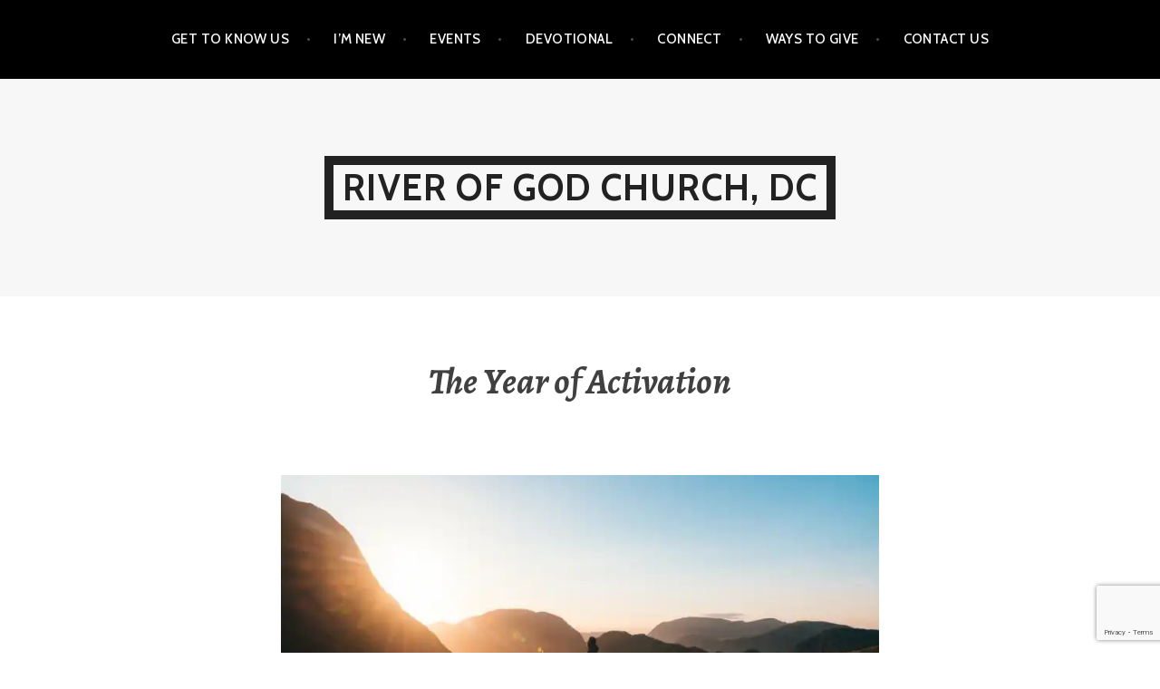

--- FILE ---
content_type: text/html; charset=utf-8
request_url: https://www.google.com/recaptcha/api2/anchor?ar=1&k=6LecozwcAAAAAC_ksAMig2ykQzjGoZ3hXS1Ocp_3&co=aHR0cHM6Ly9saWZlY2hhbmdpbmdyaXZlci5jb206NDQz&hl=en&v=PoyoqOPhxBO7pBk68S4YbpHZ&size=invisible&anchor-ms=20000&execute-ms=30000&cb=pdo478plv3fj
body_size: 48683
content:
<!DOCTYPE HTML><html dir="ltr" lang="en"><head><meta http-equiv="Content-Type" content="text/html; charset=UTF-8">
<meta http-equiv="X-UA-Compatible" content="IE=edge">
<title>reCAPTCHA</title>
<style type="text/css">
/* cyrillic-ext */
@font-face {
  font-family: 'Roboto';
  font-style: normal;
  font-weight: 400;
  font-stretch: 100%;
  src: url(//fonts.gstatic.com/s/roboto/v48/KFO7CnqEu92Fr1ME7kSn66aGLdTylUAMa3GUBHMdazTgWw.woff2) format('woff2');
  unicode-range: U+0460-052F, U+1C80-1C8A, U+20B4, U+2DE0-2DFF, U+A640-A69F, U+FE2E-FE2F;
}
/* cyrillic */
@font-face {
  font-family: 'Roboto';
  font-style: normal;
  font-weight: 400;
  font-stretch: 100%;
  src: url(//fonts.gstatic.com/s/roboto/v48/KFO7CnqEu92Fr1ME7kSn66aGLdTylUAMa3iUBHMdazTgWw.woff2) format('woff2');
  unicode-range: U+0301, U+0400-045F, U+0490-0491, U+04B0-04B1, U+2116;
}
/* greek-ext */
@font-face {
  font-family: 'Roboto';
  font-style: normal;
  font-weight: 400;
  font-stretch: 100%;
  src: url(//fonts.gstatic.com/s/roboto/v48/KFO7CnqEu92Fr1ME7kSn66aGLdTylUAMa3CUBHMdazTgWw.woff2) format('woff2');
  unicode-range: U+1F00-1FFF;
}
/* greek */
@font-face {
  font-family: 'Roboto';
  font-style: normal;
  font-weight: 400;
  font-stretch: 100%;
  src: url(//fonts.gstatic.com/s/roboto/v48/KFO7CnqEu92Fr1ME7kSn66aGLdTylUAMa3-UBHMdazTgWw.woff2) format('woff2');
  unicode-range: U+0370-0377, U+037A-037F, U+0384-038A, U+038C, U+038E-03A1, U+03A3-03FF;
}
/* math */
@font-face {
  font-family: 'Roboto';
  font-style: normal;
  font-weight: 400;
  font-stretch: 100%;
  src: url(//fonts.gstatic.com/s/roboto/v48/KFO7CnqEu92Fr1ME7kSn66aGLdTylUAMawCUBHMdazTgWw.woff2) format('woff2');
  unicode-range: U+0302-0303, U+0305, U+0307-0308, U+0310, U+0312, U+0315, U+031A, U+0326-0327, U+032C, U+032F-0330, U+0332-0333, U+0338, U+033A, U+0346, U+034D, U+0391-03A1, U+03A3-03A9, U+03B1-03C9, U+03D1, U+03D5-03D6, U+03F0-03F1, U+03F4-03F5, U+2016-2017, U+2034-2038, U+203C, U+2040, U+2043, U+2047, U+2050, U+2057, U+205F, U+2070-2071, U+2074-208E, U+2090-209C, U+20D0-20DC, U+20E1, U+20E5-20EF, U+2100-2112, U+2114-2115, U+2117-2121, U+2123-214F, U+2190, U+2192, U+2194-21AE, U+21B0-21E5, U+21F1-21F2, U+21F4-2211, U+2213-2214, U+2216-22FF, U+2308-230B, U+2310, U+2319, U+231C-2321, U+2336-237A, U+237C, U+2395, U+239B-23B7, U+23D0, U+23DC-23E1, U+2474-2475, U+25AF, U+25B3, U+25B7, U+25BD, U+25C1, U+25CA, U+25CC, U+25FB, U+266D-266F, U+27C0-27FF, U+2900-2AFF, U+2B0E-2B11, U+2B30-2B4C, U+2BFE, U+3030, U+FF5B, U+FF5D, U+1D400-1D7FF, U+1EE00-1EEFF;
}
/* symbols */
@font-face {
  font-family: 'Roboto';
  font-style: normal;
  font-weight: 400;
  font-stretch: 100%;
  src: url(//fonts.gstatic.com/s/roboto/v48/KFO7CnqEu92Fr1ME7kSn66aGLdTylUAMaxKUBHMdazTgWw.woff2) format('woff2');
  unicode-range: U+0001-000C, U+000E-001F, U+007F-009F, U+20DD-20E0, U+20E2-20E4, U+2150-218F, U+2190, U+2192, U+2194-2199, U+21AF, U+21E6-21F0, U+21F3, U+2218-2219, U+2299, U+22C4-22C6, U+2300-243F, U+2440-244A, U+2460-24FF, U+25A0-27BF, U+2800-28FF, U+2921-2922, U+2981, U+29BF, U+29EB, U+2B00-2BFF, U+4DC0-4DFF, U+FFF9-FFFB, U+10140-1018E, U+10190-1019C, U+101A0, U+101D0-101FD, U+102E0-102FB, U+10E60-10E7E, U+1D2C0-1D2D3, U+1D2E0-1D37F, U+1F000-1F0FF, U+1F100-1F1AD, U+1F1E6-1F1FF, U+1F30D-1F30F, U+1F315, U+1F31C, U+1F31E, U+1F320-1F32C, U+1F336, U+1F378, U+1F37D, U+1F382, U+1F393-1F39F, U+1F3A7-1F3A8, U+1F3AC-1F3AF, U+1F3C2, U+1F3C4-1F3C6, U+1F3CA-1F3CE, U+1F3D4-1F3E0, U+1F3ED, U+1F3F1-1F3F3, U+1F3F5-1F3F7, U+1F408, U+1F415, U+1F41F, U+1F426, U+1F43F, U+1F441-1F442, U+1F444, U+1F446-1F449, U+1F44C-1F44E, U+1F453, U+1F46A, U+1F47D, U+1F4A3, U+1F4B0, U+1F4B3, U+1F4B9, U+1F4BB, U+1F4BF, U+1F4C8-1F4CB, U+1F4D6, U+1F4DA, U+1F4DF, U+1F4E3-1F4E6, U+1F4EA-1F4ED, U+1F4F7, U+1F4F9-1F4FB, U+1F4FD-1F4FE, U+1F503, U+1F507-1F50B, U+1F50D, U+1F512-1F513, U+1F53E-1F54A, U+1F54F-1F5FA, U+1F610, U+1F650-1F67F, U+1F687, U+1F68D, U+1F691, U+1F694, U+1F698, U+1F6AD, U+1F6B2, U+1F6B9-1F6BA, U+1F6BC, U+1F6C6-1F6CF, U+1F6D3-1F6D7, U+1F6E0-1F6EA, U+1F6F0-1F6F3, U+1F6F7-1F6FC, U+1F700-1F7FF, U+1F800-1F80B, U+1F810-1F847, U+1F850-1F859, U+1F860-1F887, U+1F890-1F8AD, U+1F8B0-1F8BB, U+1F8C0-1F8C1, U+1F900-1F90B, U+1F93B, U+1F946, U+1F984, U+1F996, U+1F9E9, U+1FA00-1FA6F, U+1FA70-1FA7C, U+1FA80-1FA89, U+1FA8F-1FAC6, U+1FACE-1FADC, U+1FADF-1FAE9, U+1FAF0-1FAF8, U+1FB00-1FBFF;
}
/* vietnamese */
@font-face {
  font-family: 'Roboto';
  font-style: normal;
  font-weight: 400;
  font-stretch: 100%;
  src: url(//fonts.gstatic.com/s/roboto/v48/KFO7CnqEu92Fr1ME7kSn66aGLdTylUAMa3OUBHMdazTgWw.woff2) format('woff2');
  unicode-range: U+0102-0103, U+0110-0111, U+0128-0129, U+0168-0169, U+01A0-01A1, U+01AF-01B0, U+0300-0301, U+0303-0304, U+0308-0309, U+0323, U+0329, U+1EA0-1EF9, U+20AB;
}
/* latin-ext */
@font-face {
  font-family: 'Roboto';
  font-style: normal;
  font-weight: 400;
  font-stretch: 100%;
  src: url(//fonts.gstatic.com/s/roboto/v48/KFO7CnqEu92Fr1ME7kSn66aGLdTylUAMa3KUBHMdazTgWw.woff2) format('woff2');
  unicode-range: U+0100-02BA, U+02BD-02C5, U+02C7-02CC, U+02CE-02D7, U+02DD-02FF, U+0304, U+0308, U+0329, U+1D00-1DBF, U+1E00-1E9F, U+1EF2-1EFF, U+2020, U+20A0-20AB, U+20AD-20C0, U+2113, U+2C60-2C7F, U+A720-A7FF;
}
/* latin */
@font-face {
  font-family: 'Roboto';
  font-style: normal;
  font-weight: 400;
  font-stretch: 100%;
  src: url(//fonts.gstatic.com/s/roboto/v48/KFO7CnqEu92Fr1ME7kSn66aGLdTylUAMa3yUBHMdazQ.woff2) format('woff2');
  unicode-range: U+0000-00FF, U+0131, U+0152-0153, U+02BB-02BC, U+02C6, U+02DA, U+02DC, U+0304, U+0308, U+0329, U+2000-206F, U+20AC, U+2122, U+2191, U+2193, U+2212, U+2215, U+FEFF, U+FFFD;
}
/* cyrillic-ext */
@font-face {
  font-family: 'Roboto';
  font-style: normal;
  font-weight: 500;
  font-stretch: 100%;
  src: url(//fonts.gstatic.com/s/roboto/v48/KFO7CnqEu92Fr1ME7kSn66aGLdTylUAMa3GUBHMdazTgWw.woff2) format('woff2');
  unicode-range: U+0460-052F, U+1C80-1C8A, U+20B4, U+2DE0-2DFF, U+A640-A69F, U+FE2E-FE2F;
}
/* cyrillic */
@font-face {
  font-family: 'Roboto';
  font-style: normal;
  font-weight: 500;
  font-stretch: 100%;
  src: url(//fonts.gstatic.com/s/roboto/v48/KFO7CnqEu92Fr1ME7kSn66aGLdTylUAMa3iUBHMdazTgWw.woff2) format('woff2');
  unicode-range: U+0301, U+0400-045F, U+0490-0491, U+04B0-04B1, U+2116;
}
/* greek-ext */
@font-face {
  font-family: 'Roboto';
  font-style: normal;
  font-weight: 500;
  font-stretch: 100%;
  src: url(//fonts.gstatic.com/s/roboto/v48/KFO7CnqEu92Fr1ME7kSn66aGLdTylUAMa3CUBHMdazTgWw.woff2) format('woff2');
  unicode-range: U+1F00-1FFF;
}
/* greek */
@font-face {
  font-family: 'Roboto';
  font-style: normal;
  font-weight: 500;
  font-stretch: 100%;
  src: url(//fonts.gstatic.com/s/roboto/v48/KFO7CnqEu92Fr1ME7kSn66aGLdTylUAMa3-UBHMdazTgWw.woff2) format('woff2');
  unicode-range: U+0370-0377, U+037A-037F, U+0384-038A, U+038C, U+038E-03A1, U+03A3-03FF;
}
/* math */
@font-face {
  font-family: 'Roboto';
  font-style: normal;
  font-weight: 500;
  font-stretch: 100%;
  src: url(//fonts.gstatic.com/s/roboto/v48/KFO7CnqEu92Fr1ME7kSn66aGLdTylUAMawCUBHMdazTgWw.woff2) format('woff2');
  unicode-range: U+0302-0303, U+0305, U+0307-0308, U+0310, U+0312, U+0315, U+031A, U+0326-0327, U+032C, U+032F-0330, U+0332-0333, U+0338, U+033A, U+0346, U+034D, U+0391-03A1, U+03A3-03A9, U+03B1-03C9, U+03D1, U+03D5-03D6, U+03F0-03F1, U+03F4-03F5, U+2016-2017, U+2034-2038, U+203C, U+2040, U+2043, U+2047, U+2050, U+2057, U+205F, U+2070-2071, U+2074-208E, U+2090-209C, U+20D0-20DC, U+20E1, U+20E5-20EF, U+2100-2112, U+2114-2115, U+2117-2121, U+2123-214F, U+2190, U+2192, U+2194-21AE, U+21B0-21E5, U+21F1-21F2, U+21F4-2211, U+2213-2214, U+2216-22FF, U+2308-230B, U+2310, U+2319, U+231C-2321, U+2336-237A, U+237C, U+2395, U+239B-23B7, U+23D0, U+23DC-23E1, U+2474-2475, U+25AF, U+25B3, U+25B7, U+25BD, U+25C1, U+25CA, U+25CC, U+25FB, U+266D-266F, U+27C0-27FF, U+2900-2AFF, U+2B0E-2B11, U+2B30-2B4C, U+2BFE, U+3030, U+FF5B, U+FF5D, U+1D400-1D7FF, U+1EE00-1EEFF;
}
/* symbols */
@font-face {
  font-family: 'Roboto';
  font-style: normal;
  font-weight: 500;
  font-stretch: 100%;
  src: url(//fonts.gstatic.com/s/roboto/v48/KFO7CnqEu92Fr1ME7kSn66aGLdTylUAMaxKUBHMdazTgWw.woff2) format('woff2');
  unicode-range: U+0001-000C, U+000E-001F, U+007F-009F, U+20DD-20E0, U+20E2-20E4, U+2150-218F, U+2190, U+2192, U+2194-2199, U+21AF, U+21E6-21F0, U+21F3, U+2218-2219, U+2299, U+22C4-22C6, U+2300-243F, U+2440-244A, U+2460-24FF, U+25A0-27BF, U+2800-28FF, U+2921-2922, U+2981, U+29BF, U+29EB, U+2B00-2BFF, U+4DC0-4DFF, U+FFF9-FFFB, U+10140-1018E, U+10190-1019C, U+101A0, U+101D0-101FD, U+102E0-102FB, U+10E60-10E7E, U+1D2C0-1D2D3, U+1D2E0-1D37F, U+1F000-1F0FF, U+1F100-1F1AD, U+1F1E6-1F1FF, U+1F30D-1F30F, U+1F315, U+1F31C, U+1F31E, U+1F320-1F32C, U+1F336, U+1F378, U+1F37D, U+1F382, U+1F393-1F39F, U+1F3A7-1F3A8, U+1F3AC-1F3AF, U+1F3C2, U+1F3C4-1F3C6, U+1F3CA-1F3CE, U+1F3D4-1F3E0, U+1F3ED, U+1F3F1-1F3F3, U+1F3F5-1F3F7, U+1F408, U+1F415, U+1F41F, U+1F426, U+1F43F, U+1F441-1F442, U+1F444, U+1F446-1F449, U+1F44C-1F44E, U+1F453, U+1F46A, U+1F47D, U+1F4A3, U+1F4B0, U+1F4B3, U+1F4B9, U+1F4BB, U+1F4BF, U+1F4C8-1F4CB, U+1F4D6, U+1F4DA, U+1F4DF, U+1F4E3-1F4E6, U+1F4EA-1F4ED, U+1F4F7, U+1F4F9-1F4FB, U+1F4FD-1F4FE, U+1F503, U+1F507-1F50B, U+1F50D, U+1F512-1F513, U+1F53E-1F54A, U+1F54F-1F5FA, U+1F610, U+1F650-1F67F, U+1F687, U+1F68D, U+1F691, U+1F694, U+1F698, U+1F6AD, U+1F6B2, U+1F6B9-1F6BA, U+1F6BC, U+1F6C6-1F6CF, U+1F6D3-1F6D7, U+1F6E0-1F6EA, U+1F6F0-1F6F3, U+1F6F7-1F6FC, U+1F700-1F7FF, U+1F800-1F80B, U+1F810-1F847, U+1F850-1F859, U+1F860-1F887, U+1F890-1F8AD, U+1F8B0-1F8BB, U+1F8C0-1F8C1, U+1F900-1F90B, U+1F93B, U+1F946, U+1F984, U+1F996, U+1F9E9, U+1FA00-1FA6F, U+1FA70-1FA7C, U+1FA80-1FA89, U+1FA8F-1FAC6, U+1FACE-1FADC, U+1FADF-1FAE9, U+1FAF0-1FAF8, U+1FB00-1FBFF;
}
/* vietnamese */
@font-face {
  font-family: 'Roboto';
  font-style: normal;
  font-weight: 500;
  font-stretch: 100%;
  src: url(//fonts.gstatic.com/s/roboto/v48/KFO7CnqEu92Fr1ME7kSn66aGLdTylUAMa3OUBHMdazTgWw.woff2) format('woff2');
  unicode-range: U+0102-0103, U+0110-0111, U+0128-0129, U+0168-0169, U+01A0-01A1, U+01AF-01B0, U+0300-0301, U+0303-0304, U+0308-0309, U+0323, U+0329, U+1EA0-1EF9, U+20AB;
}
/* latin-ext */
@font-face {
  font-family: 'Roboto';
  font-style: normal;
  font-weight: 500;
  font-stretch: 100%;
  src: url(//fonts.gstatic.com/s/roboto/v48/KFO7CnqEu92Fr1ME7kSn66aGLdTylUAMa3KUBHMdazTgWw.woff2) format('woff2');
  unicode-range: U+0100-02BA, U+02BD-02C5, U+02C7-02CC, U+02CE-02D7, U+02DD-02FF, U+0304, U+0308, U+0329, U+1D00-1DBF, U+1E00-1E9F, U+1EF2-1EFF, U+2020, U+20A0-20AB, U+20AD-20C0, U+2113, U+2C60-2C7F, U+A720-A7FF;
}
/* latin */
@font-face {
  font-family: 'Roboto';
  font-style: normal;
  font-weight: 500;
  font-stretch: 100%;
  src: url(//fonts.gstatic.com/s/roboto/v48/KFO7CnqEu92Fr1ME7kSn66aGLdTylUAMa3yUBHMdazQ.woff2) format('woff2');
  unicode-range: U+0000-00FF, U+0131, U+0152-0153, U+02BB-02BC, U+02C6, U+02DA, U+02DC, U+0304, U+0308, U+0329, U+2000-206F, U+20AC, U+2122, U+2191, U+2193, U+2212, U+2215, U+FEFF, U+FFFD;
}
/* cyrillic-ext */
@font-face {
  font-family: 'Roboto';
  font-style: normal;
  font-weight: 900;
  font-stretch: 100%;
  src: url(//fonts.gstatic.com/s/roboto/v48/KFO7CnqEu92Fr1ME7kSn66aGLdTylUAMa3GUBHMdazTgWw.woff2) format('woff2');
  unicode-range: U+0460-052F, U+1C80-1C8A, U+20B4, U+2DE0-2DFF, U+A640-A69F, U+FE2E-FE2F;
}
/* cyrillic */
@font-face {
  font-family: 'Roboto';
  font-style: normal;
  font-weight: 900;
  font-stretch: 100%;
  src: url(//fonts.gstatic.com/s/roboto/v48/KFO7CnqEu92Fr1ME7kSn66aGLdTylUAMa3iUBHMdazTgWw.woff2) format('woff2');
  unicode-range: U+0301, U+0400-045F, U+0490-0491, U+04B0-04B1, U+2116;
}
/* greek-ext */
@font-face {
  font-family: 'Roboto';
  font-style: normal;
  font-weight: 900;
  font-stretch: 100%;
  src: url(//fonts.gstatic.com/s/roboto/v48/KFO7CnqEu92Fr1ME7kSn66aGLdTylUAMa3CUBHMdazTgWw.woff2) format('woff2');
  unicode-range: U+1F00-1FFF;
}
/* greek */
@font-face {
  font-family: 'Roboto';
  font-style: normal;
  font-weight: 900;
  font-stretch: 100%;
  src: url(//fonts.gstatic.com/s/roboto/v48/KFO7CnqEu92Fr1ME7kSn66aGLdTylUAMa3-UBHMdazTgWw.woff2) format('woff2');
  unicode-range: U+0370-0377, U+037A-037F, U+0384-038A, U+038C, U+038E-03A1, U+03A3-03FF;
}
/* math */
@font-face {
  font-family: 'Roboto';
  font-style: normal;
  font-weight: 900;
  font-stretch: 100%;
  src: url(//fonts.gstatic.com/s/roboto/v48/KFO7CnqEu92Fr1ME7kSn66aGLdTylUAMawCUBHMdazTgWw.woff2) format('woff2');
  unicode-range: U+0302-0303, U+0305, U+0307-0308, U+0310, U+0312, U+0315, U+031A, U+0326-0327, U+032C, U+032F-0330, U+0332-0333, U+0338, U+033A, U+0346, U+034D, U+0391-03A1, U+03A3-03A9, U+03B1-03C9, U+03D1, U+03D5-03D6, U+03F0-03F1, U+03F4-03F5, U+2016-2017, U+2034-2038, U+203C, U+2040, U+2043, U+2047, U+2050, U+2057, U+205F, U+2070-2071, U+2074-208E, U+2090-209C, U+20D0-20DC, U+20E1, U+20E5-20EF, U+2100-2112, U+2114-2115, U+2117-2121, U+2123-214F, U+2190, U+2192, U+2194-21AE, U+21B0-21E5, U+21F1-21F2, U+21F4-2211, U+2213-2214, U+2216-22FF, U+2308-230B, U+2310, U+2319, U+231C-2321, U+2336-237A, U+237C, U+2395, U+239B-23B7, U+23D0, U+23DC-23E1, U+2474-2475, U+25AF, U+25B3, U+25B7, U+25BD, U+25C1, U+25CA, U+25CC, U+25FB, U+266D-266F, U+27C0-27FF, U+2900-2AFF, U+2B0E-2B11, U+2B30-2B4C, U+2BFE, U+3030, U+FF5B, U+FF5D, U+1D400-1D7FF, U+1EE00-1EEFF;
}
/* symbols */
@font-face {
  font-family: 'Roboto';
  font-style: normal;
  font-weight: 900;
  font-stretch: 100%;
  src: url(//fonts.gstatic.com/s/roboto/v48/KFO7CnqEu92Fr1ME7kSn66aGLdTylUAMaxKUBHMdazTgWw.woff2) format('woff2');
  unicode-range: U+0001-000C, U+000E-001F, U+007F-009F, U+20DD-20E0, U+20E2-20E4, U+2150-218F, U+2190, U+2192, U+2194-2199, U+21AF, U+21E6-21F0, U+21F3, U+2218-2219, U+2299, U+22C4-22C6, U+2300-243F, U+2440-244A, U+2460-24FF, U+25A0-27BF, U+2800-28FF, U+2921-2922, U+2981, U+29BF, U+29EB, U+2B00-2BFF, U+4DC0-4DFF, U+FFF9-FFFB, U+10140-1018E, U+10190-1019C, U+101A0, U+101D0-101FD, U+102E0-102FB, U+10E60-10E7E, U+1D2C0-1D2D3, U+1D2E0-1D37F, U+1F000-1F0FF, U+1F100-1F1AD, U+1F1E6-1F1FF, U+1F30D-1F30F, U+1F315, U+1F31C, U+1F31E, U+1F320-1F32C, U+1F336, U+1F378, U+1F37D, U+1F382, U+1F393-1F39F, U+1F3A7-1F3A8, U+1F3AC-1F3AF, U+1F3C2, U+1F3C4-1F3C6, U+1F3CA-1F3CE, U+1F3D4-1F3E0, U+1F3ED, U+1F3F1-1F3F3, U+1F3F5-1F3F7, U+1F408, U+1F415, U+1F41F, U+1F426, U+1F43F, U+1F441-1F442, U+1F444, U+1F446-1F449, U+1F44C-1F44E, U+1F453, U+1F46A, U+1F47D, U+1F4A3, U+1F4B0, U+1F4B3, U+1F4B9, U+1F4BB, U+1F4BF, U+1F4C8-1F4CB, U+1F4D6, U+1F4DA, U+1F4DF, U+1F4E3-1F4E6, U+1F4EA-1F4ED, U+1F4F7, U+1F4F9-1F4FB, U+1F4FD-1F4FE, U+1F503, U+1F507-1F50B, U+1F50D, U+1F512-1F513, U+1F53E-1F54A, U+1F54F-1F5FA, U+1F610, U+1F650-1F67F, U+1F687, U+1F68D, U+1F691, U+1F694, U+1F698, U+1F6AD, U+1F6B2, U+1F6B9-1F6BA, U+1F6BC, U+1F6C6-1F6CF, U+1F6D3-1F6D7, U+1F6E0-1F6EA, U+1F6F0-1F6F3, U+1F6F7-1F6FC, U+1F700-1F7FF, U+1F800-1F80B, U+1F810-1F847, U+1F850-1F859, U+1F860-1F887, U+1F890-1F8AD, U+1F8B0-1F8BB, U+1F8C0-1F8C1, U+1F900-1F90B, U+1F93B, U+1F946, U+1F984, U+1F996, U+1F9E9, U+1FA00-1FA6F, U+1FA70-1FA7C, U+1FA80-1FA89, U+1FA8F-1FAC6, U+1FACE-1FADC, U+1FADF-1FAE9, U+1FAF0-1FAF8, U+1FB00-1FBFF;
}
/* vietnamese */
@font-face {
  font-family: 'Roboto';
  font-style: normal;
  font-weight: 900;
  font-stretch: 100%;
  src: url(//fonts.gstatic.com/s/roboto/v48/KFO7CnqEu92Fr1ME7kSn66aGLdTylUAMa3OUBHMdazTgWw.woff2) format('woff2');
  unicode-range: U+0102-0103, U+0110-0111, U+0128-0129, U+0168-0169, U+01A0-01A1, U+01AF-01B0, U+0300-0301, U+0303-0304, U+0308-0309, U+0323, U+0329, U+1EA0-1EF9, U+20AB;
}
/* latin-ext */
@font-face {
  font-family: 'Roboto';
  font-style: normal;
  font-weight: 900;
  font-stretch: 100%;
  src: url(//fonts.gstatic.com/s/roboto/v48/KFO7CnqEu92Fr1ME7kSn66aGLdTylUAMa3KUBHMdazTgWw.woff2) format('woff2');
  unicode-range: U+0100-02BA, U+02BD-02C5, U+02C7-02CC, U+02CE-02D7, U+02DD-02FF, U+0304, U+0308, U+0329, U+1D00-1DBF, U+1E00-1E9F, U+1EF2-1EFF, U+2020, U+20A0-20AB, U+20AD-20C0, U+2113, U+2C60-2C7F, U+A720-A7FF;
}
/* latin */
@font-face {
  font-family: 'Roboto';
  font-style: normal;
  font-weight: 900;
  font-stretch: 100%;
  src: url(//fonts.gstatic.com/s/roboto/v48/KFO7CnqEu92Fr1ME7kSn66aGLdTylUAMa3yUBHMdazQ.woff2) format('woff2');
  unicode-range: U+0000-00FF, U+0131, U+0152-0153, U+02BB-02BC, U+02C6, U+02DA, U+02DC, U+0304, U+0308, U+0329, U+2000-206F, U+20AC, U+2122, U+2191, U+2193, U+2212, U+2215, U+FEFF, U+FFFD;
}

</style>
<link rel="stylesheet" type="text/css" href="https://www.gstatic.com/recaptcha/releases/PoyoqOPhxBO7pBk68S4YbpHZ/styles__ltr.css">
<script nonce="edFXtR9ayYFX8svoZ6LjdQ" type="text/javascript">window['__recaptcha_api'] = 'https://www.google.com/recaptcha/api2/';</script>
<script type="text/javascript" src="https://www.gstatic.com/recaptcha/releases/PoyoqOPhxBO7pBk68S4YbpHZ/recaptcha__en.js" nonce="edFXtR9ayYFX8svoZ6LjdQ">
      
    </script></head>
<body><div id="rc-anchor-alert" class="rc-anchor-alert"></div>
<input type="hidden" id="recaptcha-token" value="[base64]">
<script type="text/javascript" nonce="edFXtR9ayYFX8svoZ6LjdQ">
      recaptcha.anchor.Main.init("[\x22ainput\x22,[\x22bgdata\x22,\x22\x22,\[base64]/[base64]/bmV3IFpbdF0obVswXSk6Sz09Mj9uZXcgWlt0XShtWzBdLG1bMV0pOks9PTM/bmV3IFpbdF0obVswXSxtWzFdLG1bMl0pOks9PTQ/[base64]/[base64]/[base64]/[base64]/[base64]/[base64]/[base64]/[base64]/[base64]/[base64]/[base64]/[base64]/[base64]/[base64]\\u003d\\u003d\x22,\[base64]\x22,\x22w5vCqU7Cv8O4w6rCgFVBFjDCv8Krw55WecKwwolfwonDkTzDgho+w4QFw7URwpTDvCZDw7gQO8K0bR9KXw/DhMOrQQPCusOxwp5XwpV9w47CgcOgw7YNY8OLw68gaSnDkcKWw5Itwo0cYcOQwp9jPcK/[base64]/DqR7Cqycxw4sjK1LDocKvw67DscOcVlXDjhfDksK2w6jDslt3VcKSwqlJw5DDujLDtsKFwqs+wq8/[base64]/DsgTCsE7ChcK9PsOCfmEjDXJ2KMOUw7Nrw5JqV8K3wrPDuFIjGTUAw63CixMxQC/CsworwrfCjSMEE8K2ZsKzwoHDimphwps8w6zCpsK0wozCkjkJwo9vw79/wpbDhyBCw5orFz4Ywo0iDMOHw63DkUMdw54WOMOTwqnChsOzwoPCnHZiQEIzCAnCosKtYzfDhSV6ccO2H8OawoUIw57DisO5NEV8ScKwR8OUS8OQw7MIwr/DgcOcIMK5EcOUw4liZAB0w5UqwpN0dRohAF/CjcKad0DDrMKSwo3CvSXDuMK7woXDiAcJWzopw5XDvcOSE3kWw4ZvLCwEPAbDnioIwpPCosOWDlw3f0cRw67CmA7CmBLCvMK0w43DsCdww4Vgw7sxMcOjw4bDjGNpwpoCGGlBw502IcOLHg/[base64]/[base64]/PcKJw6UewrAhSsK3w6s2wovCmVwCcV80wpjCtXTDkcKAE07CiMKWwqEpwpXCoSrDgh0xw5wPWsKPwpEZwr8TAk3ClsKEw50nwqLDgiTDmS9BG0DDnsOQHzIawrEMwpdYRBbDpxHDhMK5w64ew4fCnQY2w6gXwqpvE1XCuMKswrAowpwMwqF0w4pBw7k9wr4GbVsbw5/CpxnCqsKuwpnDomwNOMK0wpDDr8K7Mkg4HjfClMK3OzHCu8OXYsOpwqbCgTMlNsKRwpB6IsOmw50CbcKnOcOGAG1cw7bDicO4w7bDlksFwoQGwqTDlx7Cr8KZOnUyw61vwqcVIx/DjcK0chXCqmgqwrhmwq0AdcOeERw5w6LDtMKCO8Klw4haw6lnfzEARzfDi3k2HsKsRyvDncKNRMKyU3A/[base64]/[base64]/[base64]/PSlhw5HDhDBJfV8tw7/DicKKeQ3Co8O5wr3DvcO/w6McXFhNw4LCqsO4woJGLcKAwr3DscOedMK1w5fCrMK5wrbCl0wNM8KwwrpVw6RMFsK0wp7ChcKmaSrChcOjQyLCnsKBKRzCpsKGwovCgnfDkhvCg8OVwq0fw6/CkcOWCn/DjRbDoWfDn8O/[base64]/DslbDpRNVw6Q9w7PDlk9uAGrDvmzCs8K3w5wlw59LHMOww6jDo2bCu8Oxwq5Dw4vDp8Ogw7TCkgrCqsKzw6E2YMOGT3TCgcOnw4R3bERvw6ghVMOtwqbCjH/[base64]/[base64]/[base64]/[base64]/[base64]/dMORf8KMKsKedFgIwox7w5DDkEHDvinCrk5kJsKewrlsCMOGw7dJwqDDn1bDmkgvwrXDt8Osw77CjcOeD8OgwoDDosKFwq42R8KZbitawpPCl8OGwp/ClHEvJAkmEMKZKGHCkcKvHjnDq8KYw4TDkMKRwpfCpcO4c8OQw7vCo8K5Y8KwA8KGwokJUU7ChzwSWcKcw6HClcK2WcOMBsOhwrgTU2bCowjCgShsfFB3TgYuNFkDw7IBw7khwrHCqMOoBMK3w63DknRHNnUCfcKZbCHDosOww4/[base64]/CnMOSfgfDq2hZwrHCjQs5w5nDvcKuw5vChCjCp8OTw5BRwprDnXPCpMK7KV4ww5rDly/DjsKresK+QsOrNUzCvl9yU8KxS8OuGjrDosOAwp50XCHDg1QwGsKRwqvDgsOEL8OMD8K/OMKWw5jDvGrDtk7CoMKLWMO6w5FLw4LDo01+UXHDsUvCj1BRT0pewpnDon7CrcOjCAPCnMO4UMK9eMO/[base64]/DlsKmwqLDrsKDGAIxIm/[base64]/DkGrCv8KTwpzCjiclwpQDOcKGMcK4NMKLA8ObdzPDgcOxwqI8LDbDgxphw4vCogFRw5hDbih2w5wtwoVIw5HCn8KdR8OwVjdWw7s1EMO5wp/CmMO7S0vCtHhOw50zw5vDt8OKH2jDqsOtcEDCssK7wprCtsOpw4DCq8OeVMOWFATDmsKfK8OgwpV8Y0LDtcOqwrF9YcOswqzChjoFcsK9YcKEwoHCv8KNFiHCtsOoG8Kew7DClCjCpgXDvcOyDAQUwofDmMOWag0Nw5wvwo0FDcOiwo5AMcKDwr/CszbCiyAnAMOAw4PCkjlFw4PCkDtDw69Uw6o/w7B4dW/[base64]/w7/[base64]/BxzCkhDCliYpEsOeJTnDghnCkhTDn8O+SMO9LHDDlsOONHoJcsK6ck/[base64]/[base64]/CpsKoPVIjwpknw6HCjcOPXcKYd8KLwoo6divDvTsVR8KUw49Wwr7Dk8KpUsOlwpbCsxscVE7Dv8Krw4DCmwXDkcOUY8ONCcOYRDbDs8OPwofDksOLwpTDtcKnKD/DoD98wrgxR8KmfMOGEgPCpwAiJiwKwovDilJbSTZZUsKWDsKDwqBowrxve8KtIWzDvHnDt8OZYUXDmgxFCsKAw5zChybDv8K9w4pyXQHCqsK1woLDvHAjw7bDuHDCh8O8w7TClALDhgTDnMKZwox1K8OUQ8KHwqRLGmDCtW51ccOcwqhwwoXClj/CiHDDj8O8w4DDjmzCmMO4w5vDucK2EEtrE8KrwqzCmcOSRlvDni/CmcKUYHrCu8KfZcOkwrfDtlDDksOwwrPCmAxnwphbw7rCiMOVwrTCqm1eJDrDi17DmMKoPsOUIS1bN04uL8KXwrdww6bDuns5wpRdwrBGb0JVw4VzOSPCnj/[base64]/Co8Kjw5PCgMKdwofCrsKidQnCpMKzbcKlwonCiRgdMsOew57CrcKcwqTCuHbDl8OqCHUOaMOcDcKdUy4yecOiPl/ChsKlEQEew6UPXHp2wpzCosKSw4HDtsOaHzFdwroQwrYgw7/DpC8wwr1ewrfCvsOlS8Kpw5zCqmnCmMKvJ0cIfsOUw5rCh2IedCHDmnnDiiRXwrXDmcKRfU3Dsxs+UsOvwoDDsgvDv8ODwoVlwodpJnwCDlJww7jCqsKnwrwcHk/[base64]/[base64]/[base64]/wotOKGjDpMOmwotnTU95w4ERw4dTBsKWZQLCtMOZwqLCiVh8VcOIwrAOwrYxQsKWGcOwwrxNAEA2RMKMwpnCtiTCoQYSwqVvw7rCp8K0w41mdmnCv2Rzw5EMwpLDs8KoQl0wwrHCqVQnAycow7fDh8KOR8OUw43DhcOIwrzDtMK/woZpwoJ/[base64]/DoMOTwr7DlMODwq4mw4DCnUvChD9Lw6fCqsKyWVlHw78Qw67CoE0rb8OmccK2VcOHUsOjw6LDlF/DqcOrw6TDklUOasO/[base64]/CqMKWXMKgWsOZCsOMHcKyfsKpJcOgw4jDrQAyQMK6bGZZw6fCmB3DkcOSwrLCsjnDthQ+w7JlwoLCvBobwp7CusKbwobDrHrDrEnDuSPDh2oaw7bCvhAQL8KrRjPDj8OiBcKEw6nDlDsWQMKCGXHCukLCkwk9w6dCw4nCgwfChX/Dn1TCrExeHMO2BMOYOsO6ZCHDv8O3w64aw6jDosOdwp/CusOzwpXChcOjwpvDsMOpw7UcYVZQQ3PCosKLH2R0w54kwrl3w4HCtzrCjsOYCGzChzfChW3CsG9aRiXCkipwbz04wqQ9w7YeYy7DrcOIw6bDssKsPk18w5J+BMKzw7I/[base64]/CgnTCtB3CjcOybMOww7wBwq9rwq4rw7HCpSPCvgdUeTotWF3CtRDDvjnDlz52FcKUwqYsw7/CjWbDlsK1wqfDnsOpUkbCocObwrYhwqvCgcK4wrYKd8KlRcO3wqLCp8O7wpR4w54BDcKdwpjCqsKAKcKgw7cOMMK/wrRyX2fDoDPDqcOBfcO0aMOgwo/Dlx9YQ8OzX8O4wrBTw5xLw4dkw7FHd8OgUmzCtF9Aw544Hns4JF/CjcOYwrowbcOnw4LDmsOLw6xxWyQfGsOEw7Rgw7FBPCIuQkHChcKgN2zDjMOKw5wEBhrDpcKZwojDs0bDvwnCkMKGbi3DglsTOGLDscO6wqHCocKoZ8O/ER9YwoMKw5nCkMOAw6/DtwMfW085JDVAwp5swpxowo8odMK1w5VhwpIMw4PCgMOzAsOFIh9ZHg3DqsOywpQeFsKjwooWbMKMwqNTK8OTJMOlUcOOXcOhworDj33DvcKxYXdSXMOow4V2wrHCnRNHY8KQwpIsFSXCkRwLNjcUZxTCisK6w4jCpyDCjcK1w49Cw5wawrF1JsOBwqsKw7s1w5/DgGB0LcKQw6U5w7t/wpTCghNvElbCsMKvZzULwo/CpcOOwqvDiXnCtMKAaWYHGxAnwr46w4TCug7Cq3BEwpBmV27CrcOPa8OkU8KswrjDtcK9w5rCmA/DuG0Qwr3DqsOKwqBVScKLMVXCi8O4DFXDuxMNw6xUwp91NB3CiypZw6DCk8Opwrklw5V8wq7CmUtyGMKOwrUKwr5zwowWTSrCtGbDtRpOw6TCjsKVw5zCqmMiw4BqOCvDthfDh8Kkd8OrwpHDsh7CpsKuwrEQwqQpwrhEI3TDsXYDKMO1wpsibm3DlsK/woZ8w41/IcK1dMO4NThBwq4Tw7hww6NNw7t0w5d7woTDssKTIsOJX8Odwq5CRMK5BsKNwrRjw7nCn8ONw7DDl0zDisO7bSQXXMKkwrHDo8KCL8Oaw6/DjBcIw61Xw7VtwofDo3DDtcOGdsOTWcK9fcOFOcOuPcODw5TCnVvDgcKVw4PCmkjCgkjCoxTCpQrDusKSwrR6E8Ota8KzfcKyw6pewrxYwp8wwptMw5Qbw5kvOFofP8KWwpNMw4bCixVtPgQ4w4fCnm4bwrA1w7YYwpbClcOqw5DDjB5Dw4VMPcOpPMKlV8KwWMO/FG3CnyR/WjgIwpzCmMOhW8OyDA3ClMKiV8OUwrFtwpnCjirCisOFwrLDqRjCvMKNw6HDmk7CjzXCg8OWw43DvcOZHsOBEMKjw5JyPcK1wqVOwrbCnMKvV8ONwp3DqVN2wqTDpBYIw49Jwo7CoC0AwoLDhcOuw7ZEFsK2L8O+WALCqA9QCVErAMO/WMK8w7YlHE7DkBTCqnXDr8OFwrHDmQIlwqfDtXXCsS/[base64]/UmRmw5pMXsKENsOrNGoYw6zDscOSfi1pw4HCkE0mwoNBF8K5wqM/wqlWwrg4KMK9w6Ijw6IddQlnacO+wqMvwp7CmEoDck3DiShwwpzDjMO0w4ANwoXCk31nZ8OvSMKBZFMowqIWw5LDicKzOsOpwpcJw4EHd8Kdw5Msay9LIMKsFMKSw6bDi8OoK8OZTD/Do3pnKywCWHFKwrXCqMO8GsKNPcO8w4vDqDHCi0zCkAR9wq5uw7LDlXsoFyhPC8OSbx1nw7TCjGzCn8KjwqN6wqjCnsKFw63CjcKUw7kOwpnCtnZ0w6bCmsKow4jClcO3w6vDmyENw4RewprDjcOHwr/DsV3CjsO8w79HRDIMRUHDqEAQdA/[base64]/DlcOvOGXChhnCqmbCgSLDjcKLQMKIw6Q2BMKkY8ODw54QX8KxwrB/FsKMwrUkSzLDvsOrfMOvw6ALwq9jH8OnwqzCusONw4bCmcOmfEZDeGoewqdJVwrCi1ljwpvChHltK1XDgcKBQiorFCrDq8OYw5ZFw7rCsFTDtU7DswfCisOSTG8GHnUsaHw6T8O6w49/ElE4bMOsM8OdQMKRwog1RXNnRilmw4TCmMOsAg4zBhzClsKbw4wXw5/[base64]/DlXnCu8KKE8KnN8OgBU3DnQHCpMOJw7LCk0k2WcO4wp/[base64]/[base64]/CglR6w4PCjBnDq215wo/Dl2vDpMO4U17Cn8OTwrZpU8KVMXtxPsKZw6lvw7nDhsKxw6DCoRIGV8OQw4/[base64]/Dink8P23Djh01w7Q9WjvCu8KCwqTCrC1Vw6pVw4jDl8KYwqHChH7Cq8ORwpIBwqTCvMOgaMKDMU4lw6gKMcKwU8KUWQNgcsK1wpDCsyTDj1VXw4JqI8Kew4jDnsOSw7tLVcOnw43CiF/CkXYxA1YEw6JEDXjCt8KCw75AKQtNf30twpNQw5AwFcKqABNzwqQkw49yRzbDhMORwphJw7jDgFlSasOmZzlHacOmw5nDgsOlJ8OZKcOjWcOkw505C2pywrdSLU3Cgx7DucKRw4s5wrUYwo4IA3zCjsKNeQ49wr7DvcKYwqF1wp/DiMOGwopfUS0Ow6Aww6TCr8KjRMOHwoVhT8KRwrl7fMOYwph6KC3Dh07Cjx3CsMKqecOPw6fDuTRww6gHw7M9w4xgw69owoduwr8Cw6/[base64]/CtmDCmV7CqnbClQ3CnMKLwrUKccKtUEHDrjjCn8Opc8ODckfCp0/[base64]/BMKpw6lfY8Oew5RfV1Irw7ZjwoPCgcO7w6vDn8KfYjYsdsONwrnCuSDCv8KCR8KzwrDCs8ORw4vCgQ7DosO+wrRPDMOtJmNQNMOsKQLDnEQ4UMOYKsKtwq9WJMO0wpvCqTgXOUUnw5Iywq/Dv8O8wr3CiMKAaS1LVsKOw5gpwq/CsV1/OMK8w4fCrsOhBWxqNMK7wppowoPDicOONGLCt1zCmcKfw5Rww5TDq8KcWMKxETrDq8OaPE3ClMO9wpPDocKXw7Bmw7jCnMOAZMK0TsOFQUXDgsKUVsK/wo06VgZFw6LDvMKGOG8VG8Oaw4Yww4XCpsOXBsOVw4cQw5AjTEUSw5l9wrpIdzVcw7wkwpTDj8Kgw5jDlsOrBm3DjGHDjcO0w48OwpddwqYTw6Afw7V/wq7Ds8OhPsOSbMOsUkEnwo7CnsKsw7nCu8Ouwq18w5/Dg8OYTTkjO8KYJcOcOEgbwq/Dm8O2N8OLYzIOwrXCvmDCvXNxJ8K3XW1BwoLCu8Kpw4vDrWF3wrUpwqfDinrCqz3CgcKQwo7CjyFyScO7wojCrQnCkTIzw7xmwpHDscO/KQNHw4QvwoDDmcOqw7pID0DDjMOrAsOKN8KxKWc8byELPsOrw4IYLCfCk8KtE8KrZcKewoDCqMOvwrVLEcKaLsKgHXQUfcKCf8KDXMKMw7kVC8OnwqbDtMOzX3XDkn3DmsKNE8OGwoccw6bDjcKmw6TCv8KtOmLDpcK5MnHDnsO3w6/CisKGHU3CvMKoU8KCwrkjw6DCvcK2VgfCjHV6XMK1wqvCjCbCkU53alDDrsO/FUHCiCfCgMOtOXQlTW3CphTCj8OKbSXDpGTDrcO+esOww7Iww5bDr8O8woF4w7bDhSgcwqvDoQnCogLCpMOkw4ULWhLCm8Kiw4XCnyXDpMKDIcO9wpNLAMO8EjLCj8OOwrzCr0TChn05wodfLCoMRmd6wrUkwr/DrmtYNsOkw59cV8Ohw6fCkMO6wqnDljRPwrssw6IOw79MezrDmHUSCsKEwqnDqyHDsBplBWnCosO+FMOdw47DjHjCs1JPw4wPwoPCrTbDt1/Dh8OmD8OywrYfJk7CrcO1SsK3RsKAAsOEcMOZOcKFw4/Ck0hOwpBbUksFwrYMwpQABQYiCMORdsK0w7/DmsKpHF/Cii9VUAPDiAjCnH/[base64]/DhcOlQi9hwqwVdFAYw4x9ZMKUQ8KCw6FyUsOBGj3CqlNQPD3Dj8OhJ8KJf3Y6Tx/DucOxMEXCsnjClELDtnx9wqfDosO2WsOxw5HDgMKxw4zDnk04w4LCtzTCoA/CgRgjw5kjw6jDusOWwrLDtMOnVMKYw7TDgcONwr/DvEBScQzDscKjUcOPw5A4JSVCw69jVFHDhsO8wqvDq8O0LwfChQbDkjPCqMOcwr9bVTPDr8KWwq97woPDnh49L8Kjw6QXIQDCs2NLwrPCm8OnY8KND8K9w6UEQcOMw5/DqMK+w55jdMKcw47DoVt/UsKawpbCrHzCosKeSV1GV8OfDMKOwohQOsKKw5kdX1dhw6wTwoV4w6PCiybCr8KRbWx7wpNGw4hcwo0Hw4kGHcK2ScKIc8OzwrYzw7wZwr/CoW9Ywowtw6nClyDCgDMebhN8w69wMsKtwpDCicOqwrbDjsOqw6olwqhaw4x8w602w4LDngXCl8OJM8KKSyx4VMKvwpdETsOnIhx5Y8OWMQrCsBJOwoNKTMOnADjCoyXCgsKiHMO9w4PDu33DkgHDjhhlHsOow5PDk1t3G1vCvMO/[base64]/[base64]/[base64]/Ym/ChCXCs8OIZn1ScsOCKcOEwoAmwo7ClcOzYzVpwp/CmglLw54YAMOEZRQtRRE6c8KFw6nDvMO7wq7CusOkw4NbwrlQYEPDvcKRRVfCkhZrw7t9f8KtworCjMKjw7bDl8OpwooCwp0Hw7vDrMODL8OmwrbDjk5hc2/[base64]/DugbCvhjDsE4zwqnCjEjDriQocMKBX8O1w7J4w7/[base64]/DvSlcw4HCr3BNwp/CkA3ClD4CwokewqfDusOWwrzCmhE7K8OsXMKZSQtaUBHCmw/DmsKHwpTCpxZ7w77CkMKqH8KLasORZcKzw6rDnGjCicKZw6Nrw7A0wp/[base64]/Ds3PDnD1Qw5rDhkjDuH7CisO7w5DCrxQMX1TDrMORwp9EwohgIsKQKEbCksOcwqvDkyANGUTCgcOow6osHV/CrsOXwoJcw7TDlMOLfmJYZMKzw4gvwp/DjMO6BMKqw5DClMKsw6Ndd35uw4TCsSvCvcKZwrXCusKiFsOJwo3Clhxsw7nCqUtDwoDDiF9ywoohwprChU8Mwq5kw5rClsOkJh3DrXrDniTCgl5Hw6XDnHDCvQPDr1vDpMK4wo/CqwUmU8OBw4zDn01Kw7XDjUTCiX7DkMKuIMOePVnCp8Olw5DDg3rDnRwrwrhnwrbDvsK2BsKyYcOWbMOYwqVQw65Owr43wrI2w7LDuH3DrMKKwrDDg8Kiw5zDnMOQw5NtATLDgFcvw6pEGcKcwqgyW8OqPzYJwqpIwoV8wqDCm2DDowrDmX7DqWoDfhtzMMK/UB7CgcO8wqN9KcOmMsOnw7LCqUnCi8O1VsO3w4czwpgnHREiw4xLwqgTDsO3f8Owc0p9wpnDncOXwo7CnMO4KMOww5/Ci8OhG8KvKGvCozDDpBPCsmLDicOTwqPDlMO7w4nClC5iMSAMdsKdw7zCrFVUwpJuWSLDkgDDlMKlwoXCjwXCjnrCsMK1w7/[base64]/YsKeworDlCtMM8O5eWvCrMKswrTClsOpwoTDvsO2w5bDvl7DssK7MMKWwqhOwpjCikfDjRvDi2wHw79pZcO8DFjDqcKDw59zc8KLGUTCviE+w5fDg8OfQcKBwpJ1GMOKwrlEOsOuwrI8F8KpN8OjRghRwovDhA7DksONCMKDwqjCvcO0wqpAw6/[base64]/DtX4Ow6/CowLCkcOiCMOMHzRZw4fDnwFnwp1nRMKEBlXDjsKrwqx+wq/Ch8KYRMOlw6sxHMKkDcOZw5IAw4Znw4fCocOXwqk9w6HCssKJwrLCnMKfGsOuwrYOTkgRacKnUmDChEnCkQnDo8KVUUEpwphdw7Qsw7LCiA9Cw6vCucO4wpgfAsOFwp/Dqh8nwrQjUAfCqEkZw6RkPTF0dRLDjyB1OWtvw5llwrZRw53DlMKgw5XDllnCnSx5w7zDsEZEdUHCu8OWSkUAw79iajTCkMOBwobDvEHDnsKtwpZcw5/[base64]/woXChXTCnsOVf8KNKl/[base64]/RlzDlQ12McKDTsKawpXCoFowciElAcO1BMKILcK9wq9mwoXCgcKJFwLCkMOXwotWwrEkw7TCjUtIw7URfl8Mw5/[base64]/[base64]/CqyNlEcOnw5InEUssAMOWL8KqJzbDviPDgB4mw7DCmHk6w63DtQVWw7XDkg8CdxsuAULCs8OHFwlVLcKBfhldwo14L3ECaHIiIWcGwrTDk8KdwpvDg0rDkzx1wpAfw57ChmXCn8OGwrkARglPPMOlw7TCn1JNw7XDqMK2QErCmcOyJcOWw7Q7wpfDpzldSSh1B1/Ch1ElUsOdwpZ5w6N3woBYwrHCssOcw6ZsfXsvNcK5w6Zed8KdX8OBARjDuVxcw5PCmFHCmsK0UzLDtMOmwoTCsAA+wpDDmsK4X8Onw73DlU8FMi7Cv8KNw5fCusK1NjJQZgg/csKpwrLDsMK9w7LChXHCoiXDnsKcw7fDkH5Sa8KpTsOpd0txUcOgwqc9woc0T3bDpsOTSCdPE8KdwrnCgzpLw6tNKHMgWmTCs2HDisKLwpTDscKuMCvDkMOuw6LDvMKvdgtbM2HCn8ONaB3CjlQJwqV/wrdaU13DqcODw5x6Rnd7KMKMw4FgFsKBwplvIzVrCwnDm1wsXMOlwrZ6wrrCoGTChMOrwp9gSsKtYGJEc1E6w7vDj8OQR8KAw4TDgiMJFWDCm0sDwpFuw5PCumJAWytDwofCpgciajgZEMO4O8OXw5onw4LDtiLDvzZXw4nDrw0Fw7PCnSk+O8O9woV8w6/CnsOWwobDscKHE8OawpfDkUEtw7R6w7J8JcKvNcKUwp4YQsOnwpkhwrM1VsKRw40AFWzDoMOAwqF5w4cCacOjfMOgwpbCl8OUZVdhWg3CnC7ChXHDq8KTWMObwpDCkcODMFAdAT/CkRsuJzR6LsKww4guw6QHdDAtIMKTw5wwVcOWw4xuRMOuwoMvw5HCh3vCjhdQFsKBw5bCs8Kjw63DocOJw4jDl8Kww4LCqsKLw5AUw6BXLMKVRMKZw4ZJwr/CgQtVdGpIdcKnCRonPsOQDSLCtgsnVQgOw5jCvMK9w6bCoMO4NcOYWsKYJmUGw64lwrvCn1BhQ8KuaALDjVbCvMOxIGbCnMOXC8KVfFpeE8OQJMO3FlLDnSNJwqAvwpABH8Ogw6/CvcK/wofCu8Ohw5IDwpNOw4LCjXzCscKfwoLDiD/[base64]/HjTDqMO1RcKrGsOBwrrDmiE3wozCgAgKDULDj8OEc2VPRSJcwoVxw6FyBsKqcMKkUwsOHRbDmMOYZzEPwpUNwroxF8OnaHEKwo3DsyhGw4TCq1xXw6zCssKrcFBvQVlBADlGw5vDosO7wrhdw6/DtknDncKSH8KYL0rDisKOZcKLwofChgHCpMOLTcK2V1nCjBbDkcOYcwXCiz7Dp8K/b8KWMH0jTlJMYlXCn8KNw5kAwpB8MiU6w6bCjcK6wpbDrcK8w7/[base64]/DgcKsSDjCt8O9w6ZhGMK1VMKheWTDkGAWwrrCm0TCusKvw4vCk8KgIkxyw4Fcw7Azd8KqDMOkwoDCn09Bw7HDhxNTw5LDt2/Cox0NwpcJacO7FMKqwq4cJgjDmh44KMOfLTLChMKPw6YawpRew5B/[base64]/DsgXDk8KQZmN0QlrCtsOCwqTCqGzDrCkWVCPDiMO5ZcOZw61EbsK8w7PDosKUNMKvYMO1wpsEw6dcw5Rswq7Ck0vCrRA6RsKOw7taw7kPJnZqwowuwoXDu8K5wqnDv317bsKsw5/CtStvwpvDpMKze8OwTD/CiQjDkQHCtMKHDVnDosOsK8OEw6QdDhUiSFLDp8OvWm3Dkmc2fz5OPnrCl0PDhcKwEsOZLsKgVVnDmGvChjnDnAhjwqIJGsOtTsOJw6/Ci2cfYU7CjcKWJwN/w6BewqQGw4VjcBYKw68FHwzDoXTCoUYIwpPCm8Ktw4F3wqTDgsKnYl4sDMKvXMOlw7x3dcOcw7JgJ0crw7LCoSQWbMO4fcOkGsKSwrhRIMKIw7zDuhYiOUAVA8OnEsKcw5slG3LDm3EIOMOlw7nDqF7DhjtiwoPDsCDCjcK/w4bDrhA/[base64]/[base64]/[base64]/CosKsRMONGsODw7vDlcOaa8OpTC4pahTCtAkvw68HwoXDgF3DvzbCt8OQw7nDrSPDtcKNQQvDrkpNwq8mFsODKkHDrl/Cq25PCsOmDxvClx90w4bCgAQVw4TClw/DuXZVwoJGUicnwpw/wrl6QDbDrX9iYMOkw5ANwpPDhMKRBsK4TcORw4TDmMOkd2tkw4TDlsK1wolDw7LCqnHCr8O0w5ROwpJZwozDn8Orw6hlbjnCv3suwoEHw6HCq8OBwrcQJFVwwpdhw57DjCTCk8K/w5EKwqNMwpgqd8OywoPCtBBCwp04HEkVw4bDgXTCkw9Rw4Fvw4/Cmn/Clh/DssO+w5t3D8KRw43CmR90OsOzw5oiw5VsFcKLScKtw59BUDsewoxpwoMMGAFQw7Jew7V7wrcnw5okFDshXjNqw6QZCjdHPMK5ZlDDh0BTABxLw4l+cMKdaF3DsHPDlnReT0TDjsK2wr9mYVbClgjDlW/Dr8O8OcOldcKowoxgW8KKXcKMwqwlwqrDkhNTwqgCPcOZwp/DmMO/SsO0YsOJexDCqsK3fMOiw41vw7l5FUczTsKawozCiGbDmSbDs3XDlsK8wod4wqk0wqLCln1pIABVw7RlbDPCoyk1YiHCvy7CgmpvBz4HKlDCosO0CMOLc8Khw6HDoj/DocKzGcOAwqdpecOiZn/CsMKhf0c+NcOZInHDocO0cw/Ch8Kdw5PDmMO/HcKPbMKFQnNNNhDDq8KSFhzCuMKfw43CmMOUYSPDpSkNDMOJE2/CvsKzw4JzNMKNw4xtC8KdNsKdw6rDgsKSwoXCgMOZw4x3QMKdwpYXCzEMwrHDt8O8FCsebCtnw5YYwqpVbsKoIMK5w5MgPMKUwrVuw5lDwobCoEwcw6dqw6EXO1I3wpLCtA5mG8O/[base64]/[base64]/Cu8KCBGjCtsOgS8KhDn/DokfDmUhDw7xow49QwozClGLDocO4WWDCssK4NWXDmgTDiGk1w5bDvyE/wqAsw6/Cr3UXwodlRMKHH8OIwqrDuT8kw5/DncOFYsOawqVow6AUwqrCiAMTEH3CvFzCsMKSw4DCpVnDtlIUaRg5PMKUwqoowq3Cv8KtwpPDkVrCowUkwpQbPcKewqHDgsKlw67DvxsSwrYIM8OUwofClcOnUFQJwpBoAMOxYsO/[base64]/wr4yDVo/w5APwotXbMOpKcO8wqLCpirCj3rCu8KrRQhIX8KswqrCusOUwpXDicKJeRc0R1nDiwfCqMKXQGkBU8KLYMOhw7LDp8OSdMK8wrAUJMKwwqtGGcOrw6jDjUNSw5bDq8KQY8Olw6cUwqBQw4vCo8OjYsK/wqodw7LDnMOWKVHDrnNQw6DCl8OTbi/CmB/CusK4GcOLCDPCncKAccKFXS42wotnNsKFKyQIwo8SKDMCw51LwpUXCcOSHsONwoNvenTDjwvClz0RwpLDucKKwrAVZMOKw43CtxvDqS/DnWAfKMO2w7LCihHCqsOLJsKmOMOhw4c8wqBXHmxCAQnDjMO+Oh3DqMOewrPCrMOQFEonScKSw6UnwpvCpVxxPglXwpgbwpAiBXAPU8ODw7o2RVjDl1jDrBkbwonDscO+w4o/w43DqRxiw5XCpMKnRMOwLWA+Ylkpw6jCqx7DnHlsahHDv8K6UsKjw7wxw6N6LMOPwqvDnxrDqRZ2w5FwccOLUsK5w7vCj1d0wqx6ezrDhMKuw7rChEHDm8OBwp16w70/BFfCsk0vLVPCjFDCm8KQHcOac8Kxwp/[base64]/CqsKtRcOKwoDDksKWIkZHwonCinzDkR/DsHI9a8O6dVdWO8K2w4LCrsKnY17CqQPDiQjCncKww6ZRwq49e8OXwqrDssOXwq4UwoFtG8OEJltuwpAtdl/DpsOXU8OFw4rCsHtYHD3Clw3DlsKUw43CtsOkwqzDuDE7w57Dl1zCsMOkw6kwwpvCrgMXS8KAFsKqw4LCo8OlHFPCsm5yw6fCu8OSw7dAw4zDkH/[base64]/[base64]/Dsk3CmjrCqlXCnEvDksKqNBMmw45owqokOsKZd8KiBi1YFDnCmhnDoT3DlSfDmHnClcKawoN7w6TCucOoHA/Dvx7Cn8KOKynClF7DlcKUw6dAHsKXIRIywobCgzrDj03DsMOzQcOBwqLCpgw2XCTCumnDiSXCvmgkJwDDn8OXw5xMw6zDmsOoXwHCvGZ7DmLClcKKwqLDoxHDtMOfFFTDvcKXHCMSw491wonDpMKOUh/CpMOtDUwbBMKJYhXDjjDCscOIGm3CrW9uDsKQwpDCicK6cMKSw7DCtBlVwoxkwq1lMQrClcKjA8Kqwrd1HFF5dRtUOMKPLCJeTg/CozdLPh94w47CkRzCi8K4w7DDj8OPwpQlDTHCrsKyw5UdSBPDkMOBURMkw5NbXEgYacOvw4bCqMKQw49swqo2fQXDhXwWGMOfw7RCU8Oxw4lBw6osTMOLwqhwNi8awqZrQsKIwpd/w5XCiMObJFTCmcOTQg89wronw6NhSg3Cj8OVLwLDrCUNGhw7eCo8wpVsFWHCsk7DscOrVXVLDsKXYcKEwoFEBxPCinXDt08Pw4xySCPDo8KIwqrDqDrCiMOPZ8OfwrATFAIIBA/DuGBswrnDi8OFJWPDsMK6ARF5J8OHw5LDqsK+wqzDmBHCtsOGFFHCh8KBw7MVwq/DnQjCn8OONcK+w7BlFXMmw5bCgzhRMBTDoA5iaRkRw6M3w7jDn8OAwrUzEyUkMDciwrDCnUHCoEcJNcKWBXTDhMO5MxHDqgXDtcKXQgBZVsKIw4bDsUsxw6/Cq8OMU8OKw5/[base64]/J8KW\x22],null,[\x22conf\x22,null,\x226LecozwcAAAAAC_ksAMig2ykQzjGoZ3hXS1Ocp_3\x22,0,null,null,null,1,[21,125,63,73,95,87,41,43,42,83,102,105,109,121],[1017145,420],0,null,null,null,null,0,null,0,null,700,1,null,0,\[base64]/76lBhnEnQkZnOKMAhk\\u003d\x22,0,0,null,null,1,null,0,0,null,null,null,0],\x22https://lifechangingriver.com:443\x22,null,[3,1,1],null,null,null,1,3600,[\x22https://www.google.com/intl/en/policies/privacy/\x22,\x22https://www.google.com/intl/en/policies/terms/\x22],\x2227qHcMemPqCbnx7iVDgYbvvIUwJY7bbMrKg5suN6NAk\\u003d\x22,1,0,null,1,1768663362907,0,0,[88],null,[45],\x22RC-TssQCKvhmjMJdg\x22,null,null,null,null,null,\x220dAFcWeA7rCgnhMqnfgZnf19vjO1VY9Qps5TyR9GUdfM0wA4n84gGmOAv6JQ70N9uob7KWaZnGLHujRWZ1wJ7athkEHxXbPLpKDA\x22,1768746163065]");
    </script></body></html>